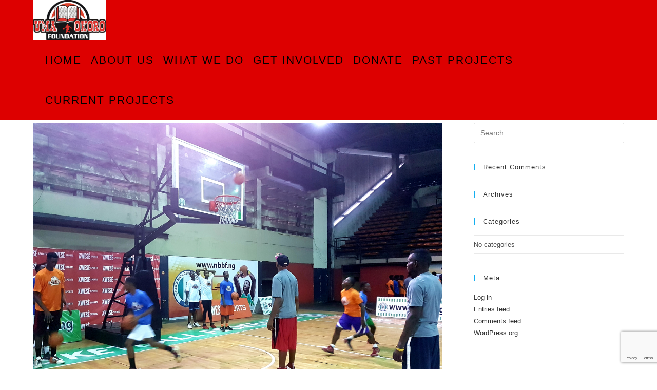

--- FILE ---
content_type: text/html; charset=utf-8
request_url: https://www.google.com/recaptcha/api2/anchor?ar=1&k=6Lcdj14aAAAAAEw75rH99YfL2R93tdGMHRnJdPdf&co=aHR0cHM6Ly91bWFva29yb2ZvdW5kYXRpb24ub3JnOjQ0Mw..&hl=en&v=PoyoqOPhxBO7pBk68S4YbpHZ&size=invisible&anchor-ms=20000&execute-ms=30000&cb=t01mn8yls4oh
body_size: 48636
content:
<!DOCTYPE HTML><html dir="ltr" lang="en"><head><meta http-equiv="Content-Type" content="text/html; charset=UTF-8">
<meta http-equiv="X-UA-Compatible" content="IE=edge">
<title>reCAPTCHA</title>
<style type="text/css">
/* cyrillic-ext */
@font-face {
  font-family: 'Roboto';
  font-style: normal;
  font-weight: 400;
  font-stretch: 100%;
  src: url(//fonts.gstatic.com/s/roboto/v48/KFO7CnqEu92Fr1ME7kSn66aGLdTylUAMa3GUBHMdazTgWw.woff2) format('woff2');
  unicode-range: U+0460-052F, U+1C80-1C8A, U+20B4, U+2DE0-2DFF, U+A640-A69F, U+FE2E-FE2F;
}
/* cyrillic */
@font-face {
  font-family: 'Roboto';
  font-style: normal;
  font-weight: 400;
  font-stretch: 100%;
  src: url(//fonts.gstatic.com/s/roboto/v48/KFO7CnqEu92Fr1ME7kSn66aGLdTylUAMa3iUBHMdazTgWw.woff2) format('woff2');
  unicode-range: U+0301, U+0400-045F, U+0490-0491, U+04B0-04B1, U+2116;
}
/* greek-ext */
@font-face {
  font-family: 'Roboto';
  font-style: normal;
  font-weight: 400;
  font-stretch: 100%;
  src: url(//fonts.gstatic.com/s/roboto/v48/KFO7CnqEu92Fr1ME7kSn66aGLdTylUAMa3CUBHMdazTgWw.woff2) format('woff2');
  unicode-range: U+1F00-1FFF;
}
/* greek */
@font-face {
  font-family: 'Roboto';
  font-style: normal;
  font-weight: 400;
  font-stretch: 100%;
  src: url(//fonts.gstatic.com/s/roboto/v48/KFO7CnqEu92Fr1ME7kSn66aGLdTylUAMa3-UBHMdazTgWw.woff2) format('woff2');
  unicode-range: U+0370-0377, U+037A-037F, U+0384-038A, U+038C, U+038E-03A1, U+03A3-03FF;
}
/* math */
@font-face {
  font-family: 'Roboto';
  font-style: normal;
  font-weight: 400;
  font-stretch: 100%;
  src: url(//fonts.gstatic.com/s/roboto/v48/KFO7CnqEu92Fr1ME7kSn66aGLdTylUAMawCUBHMdazTgWw.woff2) format('woff2');
  unicode-range: U+0302-0303, U+0305, U+0307-0308, U+0310, U+0312, U+0315, U+031A, U+0326-0327, U+032C, U+032F-0330, U+0332-0333, U+0338, U+033A, U+0346, U+034D, U+0391-03A1, U+03A3-03A9, U+03B1-03C9, U+03D1, U+03D5-03D6, U+03F0-03F1, U+03F4-03F5, U+2016-2017, U+2034-2038, U+203C, U+2040, U+2043, U+2047, U+2050, U+2057, U+205F, U+2070-2071, U+2074-208E, U+2090-209C, U+20D0-20DC, U+20E1, U+20E5-20EF, U+2100-2112, U+2114-2115, U+2117-2121, U+2123-214F, U+2190, U+2192, U+2194-21AE, U+21B0-21E5, U+21F1-21F2, U+21F4-2211, U+2213-2214, U+2216-22FF, U+2308-230B, U+2310, U+2319, U+231C-2321, U+2336-237A, U+237C, U+2395, U+239B-23B7, U+23D0, U+23DC-23E1, U+2474-2475, U+25AF, U+25B3, U+25B7, U+25BD, U+25C1, U+25CA, U+25CC, U+25FB, U+266D-266F, U+27C0-27FF, U+2900-2AFF, U+2B0E-2B11, U+2B30-2B4C, U+2BFE, U+3030, U+FF5B, U+FF5D, U+1D400-1D7FF, U+1EE00-1EEFF;
}
/* symbols */
@font-face {
  font-family: 'Roboto';
  font-style: normal;
  font-weight: 400;
  font-stretch: 100%;
  src: url(//fonts.gstatic.com/s/roboto/v48/KFO7CnqEu92Fr1ME7kSn66aGLdTylUAMaxKUBHMdazTgWw.woff2) format('woff2');
  unicode-range: U+0001-000C, U+000E-001F, U+007F-009F, U+20DD-20E0, U+20E2-20E4, U+2150-218F, U+2190, U+2192, U+2194-2199, U+21AF, U+21E6-21F0, U+21F3, U+2218-2219, U+2299, U+22C4-22C6, U+2300-243F, U+2440-244A, U+2460-24FF, U+25A0-27BF, U+2800-28FF, U+2921-2922, U+2981, U+29BF, U+29EB, U+2B00-2BFF, U+4DC0-4DFF, U+FFF9-FFFB, U+10140-1018E, U+10190-1019C, U+101A0, U+101D0-101FD, U+102E0-102FB, U+10E60-10E7E, U+1D2C0-1D2D3, U+1D2E0-1D37F, U+1F000-1F0FF, U+1F100-1F1AD, U+1F1E6-1F1FF, U+1F30D-1F30F, U+1F315, U+1F31C, U+1F31E, U+1F320-1F32C, U+1F336, U+1F378, U+1F37D, U+1F382, U+1F393-1F39F, U+1F3A7-1F3A8, U+1F3AC-1F3AF, U+1F3C2, U+1F3C4-1F3C6, U+1F3CA-1F3CE, U+1F3D4-1F3E0, U+1F3ED, U+1F3F1-1F3F3, U+1F3F5-1F3F7, U+1F408, U+1F415, U+1F41F, U+1F426, U+1F43F, U+1F441-1F442, U+1F444, U+1F446-1F449, U+1F44C-1F44E, U+1F453, U+1F46A, U+1F47D, U+1F4A3, U+1F4B0, U+1F4B3, U+1F4B9, U+1F4BB, U+1F4BF, U+1F4C8-1F4CB, U+1F4D6, U+1F4DA, U+1F4DF, U+1F4E3-1F4E6, U+1F4EA-1F4ED, U+1F4F7, U+1F4F9-1F4FB, U+1F4FD-1F4FE, U+1F503, U+1F507-1F50B, U+1F50D, U+1F512-1F513, U+1F53E-1F54A, U+1F54F-1F5FA, U+1F610, U+1F650-1F67F, U+1F687, U+1F68D, U+1F691, U+1F694, U+1F698, U+1F6AD, U+1F6B2, U+1F6B9-1F6BA, U+1F6BC, U+1F6C6-1F6CF, U+1F6D3-1F6D7, U+1F6E0-1F6EA, U+1F6F0-1F6F3, U+1F6F7-1F6FC, U+1F700-1F7FF, U+1F800-1F80B, U+1F810-1F847, U+1F850-1F859, U+1F860-1F887, U+1F890-1F8AD, U+1F8B0-1F8BB, U+1F8C0-1F8C1, U+1F900-1F90B, U+1F93B, U+1F946, U+1F984, U+1F996, U+1F9E9, U+1FA00-1FA6F, U+1FA70-1FA7C, U+1FA80-1FA89, U+1FA8F-1FAC6, U+1FACE-1FADC, U+1FADF-1FAE9, U+1FAF0-1FAF8, U+1FB00-1FBFF;
}
/* vietnamese */
@font-face {
  font-family: 'Roboto';
  font-style: normal;
  font-weight: 400;
  font-stretch: 100%;
  src: url(//fonts.gstatic.com/s/roboto/v48/KFO7CnqEu92Fr1ME7kSn66aGLdTylUAMa3OUBHMdazTgWw.woff2) format('woff2');
  unicode-range: U+0102-0103, U+0110-0111, U+0128-0129, U+0168-0169, U+01A0-01A1, U+01AF-01B0, U+0300-0301, U+0303-0304, U+0308-0309, U+0323, U+0329, U+1EA0-1EF9, U+20AB;
}
/* latin-ext */
@font-face {
  font-family: 'Roboto';
  font-style: normal;
  font-weight: 400;
  font-stretch: 100%;
  src: url(//fonts.gstatic.com/s/roboto/v48/KFO7CnqEu92Fr1ME7kSn66aGLdTylUAMa3KUBHMdazTgWw.woff2) format('woff2');
  unicode-range: U+0100-02BA, U+02BD-02C5, U+02C7-02CC, U+02CE-02D7, U+02DD-02FF, U+0304, U+0308, U+0329, U+1D00-1DBF, U+1E00-1E9F, U+1EF2-1EFF, U+2020, U+20A0-20AB, U+20AD-20C0, U+2113, U+2C60-2C7F, U+A720-A7FF;
}
/* latin */
@font-face {
  font-family: 'Roboto';
  font-style: normal;
  font-weight: 400;
  font-stretch: 100%;
  src: url(//fonts.gstatic.com/s/roboto/v48/KFO7CnqEu92Fr1ME7kSn66aGLdTylUAMa3yUBHMdazQ.woff2) format('woff2');
  unicode-range: U+0000-00FF, U+0131, U+0152-0153, U+02BB-02BC, U+02C6, U+02DA, U+02DC, U+0304, U+0308, U+0329, U+2000-206F, U+20AC, U+2122, U+2191, U+2193, U+2212, U+2215, U+FEFF, U+FFFD;
}
/* cyrillic-ext */
@font-face {
  font-family: 'Roboto';
  font-style: normal;
  font-weight: 500;
  font-stretch: 100%;
  src: url(//fonts.gstatic.com/s/roboto/v48/KFO7CnqEu92Fr1ME7kSn66aGLdTylUAMa3GUBHMdazTgWw.woff2) format('woff2');
  unicode-range: U+0460-052F, U+1C80-1C8A, U+20B4, U+2DE0-2DFF, U+A640-A69F, U+FE2E-FE2F;
}
/* cyrillic */
@font-face {
  font-family: 'Roboto';
  font-style: normal;
  font-weight: 500;
  font-stretch: 100%;
  src: url(//fonts.gstatic.com/s/roboto/v48/KFO7CnqEu92Fr1ME7kSn66aGLdTylUAMa3iUBHMdazTgWw.woff2) format('woff2');
  unicode-range: U+0301, U+0400-045F, U+0490-0491, U+04B0-04B1, U+2116;
}
/* greek-ext */
@font-face {
  font-family: 'Roboto';
  font-style: normal;
  font-weight: 500;
  font-stretch: 100%;
  src: url(//fonts.gstatic.com/s/roboto/v48/KFO7CnqEu92Fr1ME7kSn66aGLdTylUAMa3CUBHMdazTgWw.woff2) format('woff2');
  unicode-range: U+1F00-1FFF;
}
/* greek */
@font-face {
  font-family: 'Roboto';
  font-style: normal;
  font-weight: 500;
  font-stretch: 100%;
  src: url(//fonts.gstatic.com/s/roboto/v48/KFO7CnqEu92Fr1ME7kSn66aGLdTylUAMa3-UBHMdazTgWw.woff2) format('woff2');
  unicode-range: U+0370-0377, U+037A-037F, U+0384-038A, U+038C, U+038E-03A1, U+03A3-03FF;
}
/* math */
@font-face {
  font-family: 'Roboto';
  font-style: normal;
  font-weight: 500;
  font-stretch: 100%;
  src: url(//fonts.gstatic.com/s/roboto/v48/KFO7CnqEu92Fr1ME7kSn66aGLdTylUAMawCUBHMdazTgWw.woff2) format('woff2');
  unicode-range: U+0302-0303, U+0305, U+0307-0308, U+0310, U+0312, U+0315, U+031A, U+0326-0327, U+032C, U+032F-0330, U+0332-0333, U+0338, U+033A, U+0346, U+034D, U+0391-03A1, U+03A3-03A9, U+03B1-03C9, U+03D1, U+03D5-03D6, U+03F0-03F1, U+03F4-03F5, U+2016-2017, U+2034-2038, U+203C, U+2040, U+2043, U+2047, U+2050, U+2057, U+205F, U+2070-2071, U+2074-208E, U+2090-209C, U+20D0-20DC, U+20E1, U+20E5-20EF, U+2100-2112, U+2114-2115, U+2117-2121, U+2123-214F, U+2190, U+2192, U+2194-21AE, U+21B0-21E5, U+21F1-21F2, U+21F4-2211, U+2213-2214, U+2216-22FF, U+2308-230B, U+2310, U+2319, U+231C-2321, U+2336-237A, U+237C, U+2395, U+239B-23B7, U+23D0, U+23DC-23E1, U+2474-2475, U+25AF, U+25B3, U+25B7, U+25BD, U+25C1, U+25CA, U+25CC, U+25FB, U+266D-266F, U+27C0-27FF, U+2900-2AFF, U+2B0E-2B11, U+2B30-2B4C, U+2BFE, U+3030, U+FF5B, U+FF5D, U+1D400-1D7FF, U+1EE00-1EEFF;
}
/* symbols */
@font-face {
  font-family: 'Roboto';
  font-style: normal;
  font-weight: 500;
  font-stretch: 100%;
  src: url(//fonts.gstatic.com/s/roboto/v48/KFO7CnqEu92Fr1ME7kSn66aGLdTylUAMaxKUBHMdazTgWw.woff2) format('woff2');
  unicode-range: U+0001-000C, U+000E-001F, U+007F-009F, U+20DD-20E0, U+20E2-20E4, U+2150-218F, U+2190, U+2192, U+2194-2199, U+21AF, U+21E6-21F0, U+21F3, U+2218-2219, U+2299, U+22C4-22C6, U+2300-243F, U+2440-244A, U+2460-24FF, U+25A0-27BF, U+2800-28FF, U+2921-2922, U+2981, U+29BF, U+29EB, U+2B00-2BFF, U+4DC0-4DFF, U+FFF9-FFFB, U+10140-1018E, U+10190-1019C, U+101A0, U+101D0-101FD, U+102E0-102FB, U+10E60-10E7E, U+1D2C0-1D2D3, U+1D2E0-1D37F, U+1F000-1F0FF, U+1F100-1F1AD, U+1F1E6-1F1FF, U+1F30D-1F30F, U+1F315, U+1F31C, U+1F31E, U+1F320-1F32C, U+1F336, U+1F378, U+1F37D, U+1F382, U+1F393-1F39F, U+1F3A7-1F3A8, U+1F3AC-1F3AF, U+1F3C2, U+1F3C4-1F3C6, U+1F3CA-1F3CE, U+1F3D4-1F3E0, U+1F3ED, U+1F3F1-1F3F3, U+1F3F5-1F3F7, U+1F408, U+1F415, U+1F41F, U+1F426, U+1F43F, U+1F441-1F442, U+1F444, U+1F446-1F449, U+1F44C-1F44E, U+1F453, U+1F46A, U+1F47D, U+1F4A3, U+1F4B0, U+1F4B3, U+1F4B9, U+1F4BB, U+1F4BF, U+1F4C8-1F4CB, U+1F4D6, U+1F4DA, U+1F4DF, U+1F4E3-1F4E6, U+1F4EA-1F4ED, U+1F4F7, U+1F4F9-1F4FB, U+1F4FD-1F4FE, U+1F503, U+1F507-1F50B, U+1F50D, U+1F512-1F513, U+1F53E-1F54A, U+1F54F-1F5FA, U+1F610, U+1F650-1F67F, U+1F687, U+1F68D, U+1F691, U+1F694, U+1F698, U+1F6AD, U+1F6B2, U+1F6B9-1F6BA, U+1F6BC, U+1F6C6-1F6CF, U+1F6D3-1F6D7, U+1F6E0-1F6EA, U+1F6F0-1F6F3, U+1F6F7-1F6FC, U+1F700-1F7FF, U+1F800-1F80B, U+1F810-1F847, U+1F850-1F859, U+1F860-1F887, U+1F890-1F8AD, U+1F8B0-1F8BB, U+1F8C0-1F8C1, U+1F900-1F90B, U+1F93B, U+1F946, U+1F984, U+1F996, U+1F9E9, U+1FA00-1FA6F, U+1FA70-1FA7C, U+1FA80-1FA89, U+1FA8F-1FAC6, U+1FACE-1FADC, U+1FADF-1FAE9, U+1FAF0-1FAF8, U+1FB00-1FBFF;
}
/* vietnamese */
@font-face {
  font-family: 'Roboto';
  font-style: normal;
  font-weight: 500;
  font-stretch: 100%;
  src: url(//fonts.gstatic.com/s/roboto/v48/KFO7CnqEu92Fr1ME7kSn66aGLdTylUAMa3OUBHMdazTgWw.woff2) format('woff2');
  unicode-range: U+0102-0103, U+0110-0111, U+0128-0129, U+0168-0169, U+01A0-01A1, U+01AF-01B0, U+0300-0301, U+0303-0304, U+0308-0309, U+0323, U+0329, U+1EA0-1EF9, U+20AB;
}
/* latin-ext */
@font-face {
  font-family: 'Roboto';
  font-style: normal;
  font-weight: 500;
  font-stretch: 100%;
  src: url(//fonts.gstatic.com/s/roboto/v48/KFO7CnqEu92Fr1ME7kSn66aGLdTylUAMa3KUBHMdazTgWw.woff2) format('woff2');
  unicode-range: U+0100-02BA, U+02BD-02C5, U+02C7-02CC, U+02CE-02D7, U+02DD-02FF, U+0304, U+0308, U+0329, U+1D00-1DBF, U+1E00-1E9F, U+1EF2-1EFF, U+2020, U+20A0-20AB, U+20AD-20C0, U+2113, U+2C60-2C7F, U+A720-A7FF;
}
/* latin */
@font-face {
  font-family: 'Roboto';
  font-style: normal;
  font-weight: 500;
  font-stretch: 100%;
  src: url(//fonts.gstatic.com/s/roboto/v48/KFO7CnqEu92Fr1ME7kSn66aGLdTylUAMa3yUBHMdazQ.woff2) format('woff2');
  unicode-range: U+0000-00FF, U+0131, U+0152-0153, U+02BB-02BC, U+02C6, U+02DA, U+02DC, U+0304, U+0308, U+0329, U+2000-206F, U+20AC, U+2122, U+2191, U+2193, U+2212, U+2215, U+FEFF, U+FFFD;
}
/* cyrillic-ext */
@font-face {
  font-family: 'Roboto';
  font-style: normal;
  font-weight: 900;
  font-stretch: 100%;
  src: url(//fonts.gstatic.com/s/roboto/v48/KFO7CnqEu92Fr1ME7kSn66aGLdTylUAMa3GUBHMdazTgWw.woff2) format('woff2');
  unicode-range: U+0460-052F, U+1C80-1C8A, U+20B4, U+2DE0-2DFF, U+A640-A69F, U+FE2E-FE2F;
}
/* cyrillic */
@font-face {
  font-family: 'Roboto';
  font-style: normal;
  font-weight: 900;
  font-stretch: 100%;
  src: url(//fonts.gstatic.com/s/roboto/v48/KFO7CnqEu92Fr1ME7kSn66aGLdTylUAMa3iUBHMdazTgWw.woff2) format('woff2');
  unicode-range: U+0301, U+0400-045F, U+0490-0491, U+04B0-04B1, U+2116;
}
/* greek-ext */
@font-face {
  font-family: 'Roboto';
  font-style: normal;
  font-weight: 900;
  font-stretch: 100%;
  src: url(//fonts.gstatic.com/s/roboto/v48/KFO7CnqEu92Fr1ME7kSn66aGLdTylUAMa3CUBHMdazTgWw.woff2) format('woff2');
  unicode-range: U+1F00-1FFF;
}
/* greek */
@font-face {
  font-family: 'Roboto';
  font-style: normal;
  font-weight: 900;
  font-stretch: 100%;
  src: url(//fonts.gstatic.com/s/roboto/v48/KFO7CnqEu92Fr1ME7kSn66aGLdTylUAMa3-UBHMdazTgWw.woff2) format('woff2');
  unicode-range: U+0370-0377, U+037A-037F, U+0384-038A, U+038C, U+038E-03A1, U+03A3-03FF;
}
/* math */
@font-face {
  font-family: 'Roboto';
  font-style: normal;
  font-weight: 900;
  font-stretch: 100%;
  src: url(//fonts.gstatic.com/s/roboto/v48/KFO7CnqEu92Fr1ME7kSn66aGLdTylUAMawCUBHMdazTgWw.woff2) format('woff2');
  unicode-range: U+0302-0303, U+0305, U+0307-0308, U+0310, U+0312, U+0315, U+031A, U+0326-0327, U+032C, U+032F-0330, U+0332-0333, U+0338, U+033A, U+0346, U+034D, U+0391-03A1, U+03A3-03A9, U+03B1-03C9, U+03D1, U+03D5-03D6, U+03F0-03F1, U+03F4-03F5, U+2016-2017, U+2034-2038, U+203C, U+2040, U+2043, U+2047, U+2050, U+2057, U+205F, U+2070-2071, U+2074-208E, U+2090-209C, U+20D0-20DC, U+20E1, U+20E5-20EF, U+2100-2112, U+2114-2115, U+2117-2121, U+2123-214F, U+2190, U+2192, U+2194-21AE, U+21B0-21E5, U+21F1-21F2, U+21F4-2211, U+2213-2214, U+2216-22FF, U+2308-230B, U+2310, U+2319, U+231C-2321, U+2336-237A, U+237C, U+2395, U+239B-23B7, U+23D0, U+23DC-23E1, U+2474-2475, U+25AF, U+25B3, U+25B7, U+25BD, U+25C1, U+25CA, U+25CC, U+25FB, U+266D-266F, U+27C0-27FF, U+2900-2AFF, U+2B0E-2B11, U+2B30-2B4C, U+2BFE, U+3030, U+FF5B, U+FF5D, U+1D400-1D7FF, U+1EE00-1EEFF;
}
/* symbols */
@font-face {
  font-family: 'Roboto';
  font-style: normal;
  font-weight: 900;
  font-stretch: 100%;
  src: url(//fonts.gstatic.com/s/roboto/v48/KFO7CnqEu92Fr1ME7kSn66aGLdTylUAMaxKUBHMdazTgWw.woff2) format('woff2');
  unicode-range: U+0001-000C, U+000E-001F, U+007F-009F, U+20DD-20E0, U+20E2-20E4, U+2150-218F, U+2190, U+2192, U+2194-2199, U+21AF, U+21E6-21F0, U+21F3, U+2218-2219, U+2299, U+22C4-22C6, U+2300-243F, U+2440-244A, U+2460-24FF, U+25A0-27BF, U+2800-28FF, U+2921-2922, U+2981, U+29BF, U+29EB, U+2B00-2BFF, U+4DC0-4DFF, U+FFF9-FFFB, U+10140-1018E, U+10190-1019C, U+101A0, U+101D0-101FD, U+102E0-102FB, U+10E60-10E7E, U+1D2C0-1D2D3, U+1D2E0-1D37F, U+1F000-1F0FF, U+1F100-1F1AD, U+1F1E6-1F1FF, U+1F30D-1F30F, U+1F315, U+1F31C, U+1F31E, U+1F320-1F32C, U+1F336, U+1F378, U+1F37D, U+1F382, U+1F393-1F39F, U+1F3A7-1F3A8, U+1F3AC-1F3AF, U+1F3C2, U+1F3C4-1F3C6, U+1F3CA-1F3CE, U+1F3D4-1F3E0, U+1F3ED, U+1F3F1-1F3F3, U+1F3F5-1F3F7, U+1F408, U+1F415, U+1F41F, U+1F426, U+1F43F, U+1F441-1F442, U+1F444, U+1F446-1F449, U+1F44C-1F44E, U+1F453, U+1F46A, U+1F47D, U+1F4A3, U+1F4B0, U+1F4B3, U+1F4B9, U+1F4BB, U+1F4BF, U+1F4C8-1F4CB, U+1F4D6, U+1F4DA, U+1F4DF, U+1F4E3-1F4E6, U+1F4EA-1F4ED, U+1F4F7, U+1F4F9-1F4FB, U+1F4FD-1F4FE, U+1F503, U+1F507-1F50B, U+1F50D, U+1F512-1F513, U+1F53E-1F54A, U+1F54F-1F5FA, U+1F610, U+1F650-1F67F, U+1F687, U+1F68D, U+1F691, U+1F694, U+1F698, U+1F6AD, U+1F6B2, U+1F6B9-1F6BA, U+1F6BC, U+1F6C6-1F6CF, U+1F6D3-1F6D7, U+1F6E0-1F6EA, U+1F6F0-1F6F3, U+1F6F7-1F6FC, U+1F700-1F7FF, U+1F800-1F80B, U+1F810-1F847, U+1F850-1F859, U+1F860-1F887, U+1F890-1F8AD, U+1F8B0-1F8BB, U+1F8C0-1F8C1, U+1F900-1F90B, U+1F93B, U+1F946, U+1F984, U+1F996, U+1F9E9, U+1FA00-1FA6F, U+1FA70-1FA7C, U+1FA80-1FA89, U+1FA8F-1FAC6, U+1FACE-1FADC, U+1FADF-1FAE9, U+1FAF0-1FAF8, U+1FB00-1FBFF;
}
/* vietnamese */
@font-face {
  font-family: 'Roboto';
  font-style: normal;
  font-weight: 900;
  font-stretch: 100%;
  src: url(//fonts.gstatic.com/s/roboto/v48/KFO7CnqEu92Fr1ME7kSn66aGLdTylUAMa3OUBHMdazTgWw.woff2) format('woff2');
  unicode-range: U+0102-0103, U+0110-0111, U+0128-0129, U+0168-0169, U+01A0-01A1, U+01AF-01B0, U+0300-0301, U+0303-0304, U+0308-0309, U+0323, U+0329, U+1EA0-1EF9, U+20AB;
}
/* latin-ext */
@font-face {
  font-family: 'Roboto';
  font-style: normal;
  font-weight: 900;
  font-stretch: 100%;
  src: url(//fonts.gstatic.com/s/roboto/v48/KFO7CnqEu92Fr1ME7kSn66aGLdTylUAMa3KUBHMdazTgWw.woff2) format('woff2');
  unicode-range: U+0100-02BA, U+02BD-02C5, U+02C7-02CC, U+02CE-02D7, U+02DD-02FF, U+0304, U+0308, U+0329, U+1D00-1DBF, U+1E00-1E9F, U+1EF2-1EFF, U+2020, U+20A0-20AB, U+20AD-20C0, U+2113, U+2C60-2C7F, U+A720-A7FF;
}
/* latin */
@font-face {
  font-family: 'Roboto';
  font-style: normal;
  font-weight: 900;
  font-stretch: 100%;
  src: url(//fonts.gstatic.com/s/roboto/v48/KFO7CnqEu92Fr1ME7kSn66aGLdTylUAMa3yUBHMdazQ.woff2) format('woff2');
  unicode-range: U+0000-00FF, U+0131, U+0152-0153, U+02BB-02BC, U+02C6, U+02DA, U+02DC, U+0304, U+0308, U+0329, U+2000-206F, U+20AC, U+2122, U+2191, U+2193, U+2212, U+2215, U+FEFF, U+FFFD;
}

</style>
<link rel="stylesheet" type="text/css" href="https://www.gstatic.com/recaptcha/releases/PoyoqOPhxBO7pBk68S4YbpHZ/styles__ltr.css">
<script nonce="MImWpFIOT8Dwv2SNB5cCtw" type="text/javascript">window['__recaptcha_api'] = 'https://www.google.com/recaptcha/api2/';</script>
<script type="text/javascript" src="https://www.gstatic.com/recaptcha/releases/PoyoqOPhxBO7pBk68S4YbpHZ/recaptcha__en.js" nonce="MImWpFIOT8Dwv2SNB5cCtw">
      
    </script></head>
<body><div id="rc-anchor-alert" class="rc-anchor-alert"></div>
<input type="hidden" id="recaptcha-token" value="[base64]">
<script type="text/javascript" nonce="MImWpFIOT8Dwv2SNB5cCtw">
      recaptcha.anchor.Main.init("[\x22ainput\x22,[\x22bgdata\x22,\x22\x22,\[base64]/[base64]/[base64]/[base64]/cjw8ejpyPj4+eil9Y2F0Y2gobCl7dGhyb3cgbDt9fSxIPWZ1bmN0aW9uKHcsdCx6KXtpZih3PT0xOTR8fHc9PTIwOCl0LnZbd10/dC52W3ddLmNvbmNhdCh6KTp0LnZbd109b2Yoeix0KTtlbHNle2lmKHQuYkImJnchPTMxNylyZXR1cm47dz09NjZ8fHc9PTEyMnx8dz09NDcwfHx3PT00NHx8dz09NDE2fHx3PT0zOTd8fHc9PTQyMXx8dz09Njh8fHc9PTcwfHx3PT0xODQ/[base64]/[base64]/[base64]/bmV3IGRbVl0oSlswXSk6cD09Mj9uZXcgZFtWXShKWzBdLEpbMV0pOnA9PTM/bmV3IGRbVl0oSlswXSxKWzFdLEpbMl0pOnA9PTQ/[base64]/[base64]/[base64]/[base64]\x22,\[base64]\x22,\[base64]/CvVJbNhPDucORwpfDuirCvsOvwoxCw6XCtGYew5TDigkhcMKBR2LDuWHDqz3DmgvCr8K6w7kQU8K1acOBA8K1M8O4wpXCksKbw7ZEw4h1w41mTm3DjHzDhsKHbMO2w5kEw7bDt07Dg8O5AnE5H8OwK8K8G2zCsMOPFzofOsObwrROHG7DqElHwrkKa8K+Hl43w4/[base64]/Y8K9BMOrwo3DjXDCjDDClMObRMO1QDzCucKqwr3Cq0kSwoJtw6sBJsKiwrEgWh/CqVYscBdSQMKjwoHCtSlQUkQfwpDCu8KQXcOtwpDDvXHDtWzCtMOEwrEAWTtUw604GsKqG8OCw57Dm3IqccKDwrdXYcOrwoXDvh/Dm3PCm1Q4c8Ouw4MHwqlHwrJ0cEfCusORRmchMcKfTG4lwpoTGk3CpcKywr8nU8OTwpAGwr/[base64]/EnzDqnNvw69HdkfCiSvDt8OmVGdiS8KHD8KUwo/Dqn5vw6zCkgfDvBzDiMOSwqkyf3/[base64]/VQ/[base64]/[base64]/[base64]/O0zCjRvCjirCtRt1DDfCnsKlADdTwovCgW7DhMOfKcKgOlFZRcOjVMKSw7jCnn/Cp8KPPsOJw5HCn8KMw51cLHDCvsKJw5R1w7/[base64]/CisO/wp5twqtXw5XChsKjw4s9YMKIw7keJW7Dh8Kxw6kowosOcMOPwpp6I8K9wobCu07DgjzCq8O6w5BGQ1B3w5ZCWMOnYVEZwrcoPMKVwovCmlptGMK6ZcKZJcKWDMOwGBbDvGLDiMKjZMKrLEFIw5AgAivCssO3wrh0cMOFOsKLw73CowvCuSDCqVleLcOHI8ORwo/[base64]/wofCgcKwwpXCnWkhRXQ/S1rDnsKLIDLDniA5IsO8dMKZwqkcwoTCicOxW3g/[base64]/CjhptTzIOJzpWBBlLwqNiw6BRw74LLMKTDMK/VUbCsQ5RKjXCsMOxw5fDnMORwrVYW8O0Bx3Ch3jDh0ZiwotKeMOMf3Bfw5guw4XDl8KiwqlUM2kSw4Y6aW/[base64]/wrYww5LCtMOHw6M8XTrCucOOw4fCiCXDuMOjP8O9w7LDgcOew67DnsK1w57CmS48H0thGsO9QnXDry7ClAY5fgNid8Oiw4jCjcKgX8KwwqspN8KXC8KQwogmwosRTsKkw6skwo7Cqnc8f1oKwpzCjnLDt8KyKHXCpsKMwqQ7wozCpSPDjQYxw6AiKMK3wrwFwr05Bm/[base64]/CpVU2woJ1wpfCiB3DkMKsZnxVw6QMwr5qHWzCpsOhTxfDlikbw4N5wqtEEsOETCJOw7nDq8KDacK8w6l/wolhNTVeeizDqwYsPsKxOD7DmMKQP8KEfXQ9FcOuNsOfw7/[base64]/CncOPZj0jXsKobgIow79jY2XDmX4cEnjCo8OqwoIEUUTCjVTCmGrDhiY+wq13w5vDmcKOwqnDpcKrw6HDkW/Cj8K+L2XCi8OdcsKxwqofNcKJNcKvw7UgwrE+cDjCly/DtGd6XcKBFzvCpE3DqCo3eQwtw7s9wpFUw4Msw7zDo3DDicKSw6ItTcKNO0rCpQ4HwoTDosOxdl54RcOXMsOAZE7DusKYFyxcw4w6J8KJSsKrIApqNsOhw43DvHJZwo4KwoXCp1LCuTfCqzALa3bCrsOLwr/Cp8K1a0rCnsOPYycbMX4tw7bCscKIZsOyBjLCtcO0RFNGWXkIw6YXUcKjwp/CmcOtwoppWcOnCGAJwqTCuCRaV8KmwqzCmXd8Tik9w4TDhsOeI8Oww7TCuVRhMMKwf3nDj3jCu2AEw4UOEcOAQsKow6jCsCHDoFgXD8OswqlmccO0w5fDusKWw71LAEs2wqPCicOlSwhUaDHCjDEHccOodsKdK3NNw6XDoy/DksKKX8K2UsKVAcO3c8OPIcO1wpMKwrBlA0PDlSsUa0XClxvCvQcPw5cYNwJVSDU8PVXCmMK/asKMPMK+w5LDogTDvxzDtMOIwqXCmXZWw6DCjMO4wo4iI8KcLMODwrXCuD7CjCLDmDxMQsO2ZknDjE1CFcOuwqo5w6x6OsK8aDNjw5LCpyo2ejgZwoDDk8OCCmzCkMORwoLCiMOZwpIlWEBvwq/Dv8KZwoBHesKUw4XDqMKaL8K6w7PCo8K+wozCslQTDcK8wpwCw5lRI8KGwqbCmMKQFBrCkcOLSAHCgMOwBBLCj8OjwqDCinPCpx3ClMKNw55Cw6HDjcOnMGDDny/[base64]/DmE1YdULDrkfDgsOrw5NQwqBJAcKJwpLDgn7DvMOSwqEHw5nDlMOuw7HCnjzDlcKbw5QycMOBVAPCrcOPw4dbSkE3w4UZY8OvwoXCrHzDkcKPw7/CgAjDp8OycVDCskzCmDDDqA9gE8OKb8K5e8OXd8KnwoAxbMKATldAwqVTJ8Kjw7fDihldImF/KAgXw6LDhcKew4IaXcOvHDEacCd8YMKRCVVQAmVDMyZ6wqYXScOXw4cvwpfCtcO8woRSRDkPFsKhw51xwqzDmsK1W8OkUMKmw5nCtMK2fGU4wrTDpMKKJcKSQcKcwp/CoMO6w4V0Vl0EVcOocxlSMkIxw4vCo8KqemlYVFtrDcK/wp5kw7F/wpwSwrUjw7HClUM3F8Opw48HHsORwobDh1xqwp/CkCrCgMKCcBjCscOpSxYBw69owo9Bw4pfUcK0UsO9AVPCksO2IsKtXjA7YcOlwrMSw5laKcO6Snozwp3Cnm0tD8OpL1TDt2HDocKcw6/CmHFcRMK1NMK8AC/DrcORPwTDpMOCTUTCtMKdA0nDtsKdYS/DtA3DlSrCjwrDn13CsToJwpDDqsOmV8KdwqI/w45Jw4TCuMKTOWBSCxNlw4DDkcKmw5RfwpDCn07CjywWDFjCp8KgXhzDnMKuCFrDlsKtQVXCgw3DtMOTVxXClgXDocOjwqp0VcO8FwxCw7FLw4jChcKhw441DR46wqLCvcOEM8KWwpLDrcOZwr9iwr01KjxtfATDpsKKRHvChcO/wpTCnkLCgw/Cv8KwCcKDw4scwonCtW5TFQENw6jCvQLCm8Khw5PCqTc/w6g6wqJPKMOmw5XDusOEB8OgwpVuw7Uhw60DShRfHAHDjVvDm1DDh8K/PMKDBiQgwq9sEMOPXAkfw4LDh8KDYnTCkcOUKiduFcKXCsOwaUnCt0dLw453PC/DkVsKP1LCjMKOScOVw5zDlHoEw7s4woI3wpXDrGAdwqrDssK4w6ZVwqbCsMKWw5MSC8Oywo7Co2I7fsKEGsOdLTsgw4daax/DmsKFY8KUw6UwUcKVH1/DtkDDr8KWw57Cm8KiwptZPsKgc8K5worCsMK+w6N/w6XDij3Ch8KMwoEkaA9tIE0RwpXChMOfSMKeVMKpMDXCgj/CrsKHw6cKwo0rMMOzWTNaw7jCrMKBGnJIWRDCksKxCnnCg35QR8OiEMKhJgEHwpTDrcKcwrHCvwcRf8ODw4HCn8KUw4A/w5BCw41awpPDq8O2esOMOsOHw783wpwcMMKwNUoTw4zCqRM/w6TDrxwDwrDCjnLCklAOw5LClsOmwp91KDXDnMOmwoYAK8O3XcKow4ItNcOCGmQIWlXDn8K3c8OfIMO3GwF3WcOvFsK0eFFCIg/Ct8K3w4o6HcOMfmxLMHRuwr/CtMOpSTjDlTnDpT7Drz/Cl8KHwrIZKMO8wrTCkwzCvcOhEzvDvRU4eg5rZsK/asKafBvDuQ9+w5QBBQbDjsKdw7nCh8OqCjskw7TCrEYXEgHCnsKWwojDtcOaw57DjsKnw4XDv8OCw4ZWT0zDqsK1OUJ/KcKmw6Vdw5PDs8OSwqHDvkTDqMKKworCkcK5wps7YsKmCX/DlsKpecKfcsOWw6vCogdLwpV2wpcBfsKhJAjDpMK+w6TCol3DpcOAwqzCkMO8bT0qw5PDp8OKw6vDikdfwrtbUcKww7ArJcOrwoh9wpJBXGJ0eUPDthh3ZlZiw41nwpfDmsK/wpLDhCljwolDwpAbPl0AwovDkcORecOWQ8K+W8KFWEgCwqpWw57Ch1nDuXfCt2NjF8OGwpsqEsOpwo8pw73Dm2PDjlsrwrbDlcKbw5bChsO0DsOUwo3DicOgwr1xYMOodTtsw6vCvcKTwqrCuFsUAzULRMKqK0bCqsKDXg/DuMK6w6PDnsKFw4DCo8O3YsOcw5nDjsOsVsKffsORw5AWInDDu3oVasK5wr/DrcKwXMOPbcO6w7tgCU3CuyXDmz1dOAp/bQYpPl04wpY5w78WwoPCu8K4CcK5w7HDsUJGAX05c8Kmaj7DjcKMw7PCvsKWVmLDjsOQAXrDlsKgIHrDsRY3wofCp1EPwrrDuxhqCDbDh8OyTmQneHJ6w47DqR1VLBZhwoZDHMKAwrNQZMOwwqAAw419fcKfwo/[base64]/DgWrCh8KLwqTChwopwqZHFsKHN8KPPsKjNMO4dQ7DmMKKwqg9JxDDsTdpw7LClzJiw7dCbkhAw6sew5hGw6rClsKBYsKqXj8Fw6kdNMKuwoLClMOHUHzCkklIw7wxw6/DhMOPT0zDtcK/VVzCssO1wrrCgMOowqPDrsK5UcOZI0bDkcKJUMKAwo8kZD7Dm8OywpkOXsKzwqHDuRsJSMOCIsK4wpjCvMOFTCnCtcKYQcKBw6PDnlfCu0bDmsKNCAhHw7jCq8O7InkOw4R6w7I/LsO9w7RRKcKOwoXCsWvCqAoxNcKHw7rCsQNHw7nCuj1TwpBQw5A6wrV/AlLCjALClx3ChsOPR8O/TMKPw6/CuMOywo9rwrnDh8KAO8Ovw4Jnw7VaZR81DEcJwpPCh8OfGxfDpMKub8KCMcKGC03CscOKwrbDiXZvRifDl8OJV8O4wqJ7RDTDqRlSwpPDvWvCtUHDs8KJasOwTAHDqC3CuU7DkMO/[base64]/O8KLa13CmS43w6TCscKJL8O3w7TCsVjDp03DvzTDiRjCjMKhw6TDkcKWwp8rwrDDlRLDucKwcF1Bw7EHw5LDusOMwoPDmsKBwpNpw4TDu8KtMBHDoE/Cmg5gFcOsAcOpF3ElAwDDnwIcw4Mpw7HDrFA1w5ICw516WQvDrMOzw5jDu8OCRsK/IcOcSALCs2rCoBTCkMKLFyfChsKUPGwfwqHCnjfCt8K7wqvCnznCjHt+wol8fMKZTHEjw5kcAznDn8KRw71owo8pXj/Cqmhcwq53w4XDgFXCo8Kgw6Z4di3Dj2fDusK7EsKFwqd9w7s5ZMO2w5XCgg3DvEPDo8KLOcOMeinChR1sfcO0ZgxDw7XCtMO8CwbDr8KMwoAdUnbDtcKrw63DhcO9wptzEknCojDCoMK0eB1IG8O7M8K1w4zCtcKyIV0/wqkCw43DgsOvdsK3GMKFw7c/cCPDnWAZQ8OPw4lIw4HDqsOyUcKCwrzCtjl8UX3Cn8KQw7nCrg3DusOxY8O1JsO2Q2fCrMKyw53DosKRw4DCs8K+Ni3CsjpAw4Y7N8K4OMO7eVvCgS4udBwIw6zCskgOTiNifcKeJsKMwrkcwrFifcK0ZDDDkWTDi8KQUGvDsk16P8KnwrzCtDLDlcK4w6J/cATCi8OmwpjDsE8Iw7fDtELDvcOQw5LCtwPDmH/DtMK/w7tvKsO3GMKyw4Bhfl7ChWkeasOxwocuwqbDlifDhmXDocO3wr/CkU/CpcKLw4jDrMOLY1lNT8KtwqLCqsOmaEzDhHvCn8K3WVzCl8K7S8OowpfDr3/Du8OYw4XCkSlSw68vw7rChMOmwpzCp0VMZnDDuAXDuMOsDsOVPE9tPhJwWMKqwo1zwpXCunkpw6dswpp1HmFXw58CNCvCnE7Dmz8nwpl7w6HCqsKHXcK4ASYRwqPCrsOaExJZw7gNw7R/XDvDv8O7w6YXQMOxw5nDjiJuMMOEwrfCpEBQwqMxVsOqdk7CpmLCtsO3w55lw5HCosO6wqXCvcKMdXPDgMKIw6gWK8KYw4rDo3slwrMMNyYOwrlyw5LDvsOeRCFlw4hDw5DDocK+HcKcw7x4w5VmLcKJwqU8wrnDjhhSCjNHwrgzw77DlsK4wp3Cs0JQwoluw5/ComnCsMOdwoA0F8OJHx7CqGpNUEHDoMKHPMKTwpJpdlbCozg4bsOZw5jCnsKNw5XCusK5wqLDs8OrNE7CrMKuTsKywrPDlyFPEMOGw7nCnMKjw7vCmUvClMOgIxRXe8OCBMO5cmR/I8OpKBjDkMKAJk5Aw5UjJWNAwq3Cv8OUw7jDkMOKbhthwoZWwrAhw6fCgDQ3wqddw6TCpMO1GcKZw7zCrwXCn8KvYEARQMK2w7nCv1YgeBnCg3fDkw9swpvCh8KZXkvCoR4SFsKpwqjDqlDCgMOawrtgw7xNLGxzLX57wonDncKvwqocBljDhkLDiMO2w7/CjDTDiMKpCxjDo8KPJMKdZ8K/wo/CnSrCmsOKw7HCiyPCn8Oyw5zDtsODw5ZCw7Q0VMObYQPCusK2wrbCpVnCuMO0w4XDvSgfPsOCw73DnRDCoUjCisKvLhPDqQHClsOyTm7CqwQzXcKrwrfDuRI9VDXCq8Kiw5Y9fHMWwq/[base64]/[base64]/Do8OsK8ObbQ/[base64]/Dh8Kzf8KHw6jDrsKiwqrDjMOZwpPDqMKXwqXCo1LDsHLCtsKOwqt3YcOswrYAK2TDuRsFNDnDq8OBX8KcFMKRw6XDlxhsQ8KcLkDDrMK0BMOawqxQwoJ6wq0jMMKcw5hodsOJDipIwr1Vw43DvTHDpUI+NXHCgmTDrjVgw6gVwqHCrHYIw5PCn8KowqV/V2TDp2fDg8O3MD3DvsOxwqg1H8KfwpvDjBALw7Q0wpfCg8OKw682w4lLEXPCvx4bw6BhwpzDr8OdPEPCiDMbPGXCgMOswoUcw7bCnBzDuMOmw7LChsOZAmArwrBuw5QMJsOIcMKew4/CrsOjwpTCrcO4w5wWLH/CtHpoJW9dwrlbJsKaw71ewq9TwqXDg8KkcMKbWDzCgmHClWnCisOMShk4w6vCrMOJdUbDm1kewrzCi8Kkw7jCtGETwrYiXmDCucOEwrxWwqFuwqp/wqvCjxfDjMOJdAjDnncSPBjDicOow7/CpcK2OF1ZwofDtcKswqFIw7cxw7YJJBXDtmfDiMKuwoPClcKtwq1xwqvCrXvCtFRew4bCm8KXURtNw5gEw7DCsDorK8Ore8OcesKTY8OVwr3Dj17Dp8Obw73DrwoRN8KvPMOsG3bDpARxY8OMYMK9wqDDq04tcBTDoMOiwoTDvMKowqcwKRnDhAjCskA/PEpLwrxXXMORw6/DsMKRwq7Ct8Ogw6LDrcKcG8KSw6IUF8K/DBQaRWnCusOOw7wMwpUIwrMNYsOswqrDvyVFw6QOYnYTwpRDwqYKIsOacsOmw63ClMODw691w7vCmsO+wprDv8OcCB3DohvDnjIsaSpeBkDCp8OlJ8KGcMKqDMO/O8O3OcKvI8O/w4HCgTIJVsOFSTkFw7jCuhbCjMO0w67CmTHDvUgCw4I6wq/CvGwswqXCl8O9wpzDlmfDlVTDtifCmUxHw77CnUgxPsKtQhPDhcOqH8Kdwq/Cii5JbcKvJ2bCj3TCoB0Ww4hzw77CiR3DgmjDnX/CrHUia8OEKcKhIcOOV1LDg8O2w7Ntw5bDksOQwrvDosKtw4jCoMOpw6vDtcOxwp9OaVgqYEvCjMKoIntawosew5oMwpLDhTPCi8OjPSHCig3CjXPCn1R/TgnDoAhdUBQAw58Hw5ImLwvDg8Opw6rDksOyCzdQw4BEJsKEw4IMwpdyeMKMw6HDlT0Uw4Ftwq7DhA5Pw7powrnDtxPCimbCkcOSw7/ClsKoNsOtw7bDpXIqw6g5woJ/wotWZMOaw7ljC1J5GgTDgX/CisObw6XCn0bDgMKRRxvDtMKgw5jCj8OIw5rDo8Kowq8/w54LwrZMaghTw4AWwqsPwqTDixLCrnNKJihywr/DmTJrw7HDmcO/[base64]/DnwYgAcOXa8OswrJFw4FUw7dtw5ZiN8OPJm3ChG9Xw4IUL3B/[base64]/wqfDmg3DqsKPej1wYsOvw41ywrvCkm91WcOWwrEUOBbCiiQkYh0VQm3DrsKyw73CkV3CrcKzw7g1w7wqwqEuEsOxwrAbw4AXw77DtX5cPsKow58ew7EAwq/[base64]/wqrCrMK1E8OyAMO1wo15Z8KOV8K9wqxGwqTChsOLw67DoWbCr8KCYAs6f8K0wpLDu8OQNsOUwqnCoB8kwr8Jw61Iw5rDgk3DnMOUQcKtXMK0e8OHFcOOS8O4w7/Cj0XDu8KJwp/Ch2vCt1TCqWnDhQPDk8Ohw5QvCMOHbcKuGsKswpFhwqVDw4YvwoItwoVdwqZrW2ZoL8OHw74Zw6XDsAcoIT8wwrHCp0x+wrU6w4Ejwo3ClcOOw5HCtC5gw7oSJcKxDMO3TsKsPMK9SUPDkzVtdiZ0wonCp8OPW8OlNhXDq8K3XcK8w4JUwoTCoVXCj8O/woPCmgLCv8KIwprDqljCkkbDlcOLw7jDq8OEPcKICMKFwqVoNsOIw54vw4zDt8OhT8OLwpvCkWB1wpPCtTJXw4dpwqPCvhc0wr7DjMObw6sED8K3c8OPdRbCpShzeG4NOMOxc8KZw7omfH/DpRfDjn3DucK+w6fDshgYw5vDh2fCpiTDs8KZP8Onf8KQwonDp8Orb8KMwpnClsKpE8OFw7R3wpZsCMKhGMOSfMO2wp13QlXCtsKqw7LCrEJIUHnCjcOqWcO/woZhZ8KHw5bDtcKLwpnCmcKHw6HCnw/CocKua8K8JMKFfMO5wqI6OsKSwqEIw5JKw6EZcUfDgcKPacOEDSnDoMKMw7vCv0ERw784JihfwqrDvT/CisKUw7lYwo5zNljCvcOvXcODCS8ID8KPw53CnE7Cg1rCn8K/KsKEw6tfwpHCkDorwqQywqbDucKmMj0RwoBUSsO9UsK2dWgfw6TDrMK2PCcpwpPDvBNsw7EfDsKywqBhwrBww5JIA8Okw7JIw7kDJSZeRsOkwpYZwqjCm1gdSFfCliF6wqnCvMObw4Inw57CigJKDMOnUMKeCHE0wo5ywo/DqcKqeMOKw44Nw7Y+VcKFw5ovRRxLFMKkDcOJw6bDhcKydcKFYGzDgn8hODkSckNbwpbCscOQP8KNMcO0w7fDpRzCgmnDlCJ/wr5Jw4rDjmAPFQ5sFMOQDQckw7rDl1zDtcKDw6dJwqvCqcKyw6PCrsOLw58OwoXCoFBpw4vCrcO+w7TCmMOew7TDqHwnwr5+w4bDoMKVwo7Ck2/CtcObwrFmEj9ZOl3DqG1jbw/CpgXDiVFnasKcwqzDj13CjlsaIcK6w4drIMKgHiLCkMOfwrlvDcOVPkrCjcOkwqDDpMOwwpHCjkjCpHQcbC11w6fDk8OOBcKIZ2htdcOUw5t/w4XCqMOawpTDrcKewqvDo8K7LHXCp3YPwrFKw7DDv8Kscx7CvQ11wq0Ow4zDm8Ouw6zCr2U/wpfCvx0JwrBQKgfDrMOyw4nDksO2SioUZXZGwoDCusOKAEXDlR9bw4jCn05Nw7LDhMO/dxXCniPCmiDCiH/Cp8O3Y8KswrldHMKHYcKowoIWb8O/[base64]/[base64]/CtC1xB8KAwq7Dl1TDjMKOw4w8w7dQOgrDuMK6w5DDpCDCmcKAXcOcEQd9wpnCoDwAQBgFw4l0w5fClMOIwqnDgsO8wr/DgDfChsOvw5Yqw59Kw6NMEsKmw4XDs0HCpy3CgR1fJcKRL8K2Dm0xw541ccOFwoYLwqFCeMK0w6gww4JSeMOOw6wmAMOfN8OWw4ARwpQUN8OHwpRGSQtsXXdZw4YTDjjDgVx5wonDoF/DksK+cjXCisKJwqjDsMORwodRwqooIRoeOy9rD8Otw6N/a1oNwp1YAcKxwp7DnsOAajXDi8OJw7FhdCXDrwcNwrUmwqt+I8OEwr/CmjZJQcOhwpYbwobDvwXCjcOiN8KzMcOWI2nCoi7CssOUw7rCjjYDbcOww6zCqMOnNFfDqcO8wp0pwp/DnMOcPsOnw4rCtcKvwpXCjMOMw7bCtcOkS8O8w6nDoEhIMlfCnsKbw6nDtcOxKTc9OcO+Z2p7wpMWw7vDrsO2wqXCiW/ChVNQw4FLB8OJLcOUZMOYwqg6w5LColIWw7kfw7jChMK9w7QQw49FwrXCq8KYRDAswq9tK8KtHsOwe8OTGCvDnVEcV8O+wqHCo8OgwrB/wrUHwr5Xwq5hwrw4WljDkwtxZw/CucKNw6cGOsOrwpgow6rCrCnCuClIw5TCtcK/[base64]/b8O/[base64]/CjTzCucKZREEiCMK7wqDDuyt3wr1gUMKvHcOPXQnCnGAXcxDCvDg6w6AiV8KIHcKDw5bDv0LCoRvDscO4fMObwpjDpmfCpFTDs0XCqxUZL8KMwovDnxgvwpEcw5HCuVwDXkg4Rxo7wojCoB3DjcOECQjCocOTGx9swo1+wqtawqEjw6/DigJKw7rDmADDnMOpfxXCv38iwrfCkQUXOFnDviAgaMOoNljChUwkw5XDrMKzwqEeagTCvF0QJcKrFMO3wpHDqQrCowDDlsOnVMKKw6/[base64]/Dm1hyw79NMcKvwrPDncOAw4wSW8O1w7XDnUbCnFAvXnY/w49iAEHDscKgwrtsPjFaXAEAw5Fkwq0fK8KyMGxTwrQjwrh1cRfCv8O3wrFOwofDiHsvHcO+I308T8Omwo/[base64]/DyrDicK6w6xhJcK1RS9JwrQ/TcOSw47CjiExwoHCoEHDvMO5w64/OhjDqsKYwocQajnCjcOKLsKOZMO/w4AGw4cuNUPDg8K5fcOdHsK3GljDgWtvw4bCs8OSMVDCi2XDkQwBw7TDhxxACMK9OcONwr7DjUAkw47ClEXDozfDunjCs1TDohPDq8KVw4o7HcKdIX/Dqm3DosO6V8OAD2fDrRXCiEPDnRbDmMOJeitHwpx7w5fCvsKFw6LCuj7Cl8K/w7PCnMO2RCjCuDXDgMOjOMKiKMOncMKTU8Kzw4TDtsOZw5ZlfH7CsibDvsKZTMKXw7rCrcORGEEVXsO6w4R7cgIMw5hrAk/DmMOmP8OOwroVdMKDw60qw5nDt8KXw6vDlsOfwpjCkcKXDmzChSI/woTDpzfCkHHCrMKSBsOUw55eLMKKw5FpasO/[base64]/CnMKcZMKRYlzDvMOXOnXCu8Ojw6rCpcKtwrx+w7HCv8KqF8KlRsK+MkrDg8OUKcKrwrITI192w7DDhcO4IWIiP8O7w5BPwrjCm8OEd8O4wrA+wocjZnoWw59Lwq4/[base64]/[base64]/CkTtJAcKbw5l/fcKew4vCkMO/wrLDnF9+w70EwrAFw7V0FyPDiTA4GcKAwqrCmSXDqxNMDmnCn8KkEsKfwp7CnkbCkGcXwp4YwqHCiWvDvQPCgsOTNcO9wpcDBUTCj8OfFcKsRMKzcsOFecO1CMOlw4PCrGB2w48MYUo6wq1Kwp8SLGYlA8KUNsOpw5zDqsKTLUzCtAtIeyXDpRfCrE/CkcKOfcKbdRjDhBxtScKZwprCnMKdwqEFbgc+wp0YQHnCnEZvw4wEwqxQwrXCuk3DhsOTwqPDjnDDpVFYwrTClcKKf8KzS23DncOewrsLwqfCrzMWccK9RcOuwpYcw6wtwqowG8KNVTgMwrjCucKHw7HDlGnDlMK4w7wGw44mI00EwrATLWpGdcK6wp7DhQ/CpcO2BcKrwp15wqzDmQ9HwrbDk8K4wrlZbcO4Y8KqwrBLw7bDicKIIcK5BDAsw7Z2wpvCucOjEsOwwrnCocO9wpDDnlRbHcKmw7BBZCxIw7vDrRDDuDvCtsOkfW7CgQnCi8KKCzFSXx4kccKYw7BRwoVgJC/[base64]/DmMOXFFzCtRDDp0PCgsOOwqEAaA/DksOYw7Nfw63DsEA5JsKCw68LNEfDrHhgwp3ClsOtAMKhUcKww4cZTsOOw7/DiMO5w71xZ8KRw5bCgxlJWcKbwpzCqVPCvsKwSyBFZcOvPcKbw7R1GcKRwrkuXVo7w7Q1wpx/w4DCiR/[base64]/Dv0plw50hwqbCiFLCnBfDil3Cs8KbBsOqwpJ5cMOiGgfDkcO0w77Dny0iPcOIwoHDhXLCqXNACsKkbG/[base64]/a8OdwobCokM1w4lJWcOiwrwEwoAqeS9pwrARCzshFnfCpMOaw4crw7/DjVlpAsKcOsKcwr0UXQfCj2Vfw5gFOcO4wpVZMWnDs8Oyw4ELTHYJwpXCnXM5FWUxwr9lW8KCW8OPPFlbQcOAPCLDgi3DuzkwFD5wfcO3w5bCg2J5w6AdJEccwqB5PxvCrBDCucKUalFqc8OAGMOhw5k8wqzCmcK0UUZcw6jCqXhhwoU4BsOVQBI/cC0lQ8KOw7zDm8O/wozCk8Olw49AwqVZWRDDisK2Q3DCuxtswq5jQsKjwrfCoMKFw4TCkMO1w48wwo43w7bDn8OFIsKjwpvDs0FkUDLCj8OBw4lrw7Y7wppDwq/[base64]/[base64]/V0gcWcO2w4TDksOCw4DCo8OPDmzCl1nDmcO6d8KCw5p3wo7CnMObwphEw4V7Qhk5w5/Cg8OWPMOow4J3wo3DlmHCpBvCpcK7w6jDoMOeWMK5wr0xwq3CmMO/[base64]/DlcO4wpDCmCclbsKKdcKbZS95TznDnD7Cj8KjwpfDlAxyw57Dr8KMHsKpG8Ojd8K/wofCrE7DjcKZw6pPw5pzwrzDrTzCngFrJsO+w6DDosKqwq01OcOCwoDCvMK3EhHDtEbDviLDoQwtMmnCmMO2wqFuf0LDv3YoFl4Iw5Bjw73CsUttQ8K7wr9jYsK5OyByw7t/SMOMw75dw6xKCDlGdsOdw6RJdk7CqcKnJMK8wro6BcK7w5grfHDCkEbCsyjDoTnDoGpAwrIWQcOQwpEhw6IvZ2fCl8OXFcK8w7/[base64]/DuB3Cvi/CshoVw5vDiA3DggfDs0vCm8KMw4vDp3obasKBwr/DiwtuwoLDnhrCuAHCqcKsQsKrOmrCksOhw4DDgkLDuyQDwp5NwrjDjsK5KsKqRcOLW8OfwrR4w5Ndwps1wo4ew4DDn3vDkMK+wqbDgsO+w5jDn8Kqw5JVFArDpXhTw4kOMcOBwp9jWcOIfT1VwooKwpx3wr/[base64]/Dj8OGQwTCgyphwpl5w4XCicKgE0l+wqAlw6rCgFDDslXDoBbCuMOlQhjCm2wzZ3wpw7Ziw4/CgsO1TT1Yw5sjblY8bH4RH2fDmcKkwrLDr2nDqEwWFhBFw7XDvk/DrQ7CrMKXAH/[base64]/CjXPCqcO0w4LCtnLDmMKWw7Byw7zDuE1pw75zXWPDocK9w77CkQMOJsOBBMKkcRNUBFPDr8KUw4/CnMKawp5+wqPDucKNdxY2wprCt0TCn8KEwrx9CsKzwonDssKdFgXDq8K0ZnPCnGURwqnDvzsLw4BKwo0nw5Egw6jDuMOKA8Ouw4xTaQknXsOrw5tTwo8PJR9oNjfDpk7Cg35swpLDqQZLSVUzw7Abw5XCt8OKBMKMw5/CmcKRA8OnHcO9wokOw57CjEhGwqJzwrVlPsOLw5HDmsOPO1/Cr8OkwphAeMObwrDCicObK8OQwrFDRRbDimEEw53CjTbDu8OzOsOYHQB8w63Cpi4lwrdfcsO1bnDDp8K+wqEgwozCtMOEDsO8w7M4O8KeI8Opw5gRw5x5w6TCocOnw7gmw6rCqcOZw7XDjcKfA8OSw6sXb15NVMKCdXjCuj/CtjLDjsK2VlE3wq12w7UMw5PCuipGw6PCl8KowrYTRsOtwqvCtTkMwoJkah3ClUArwphGGjNNRG/Djz1afWpow45tw7NxwqLClsOHw5XCpUTDjAcowrPCh3wVZRzCnMKLcUMAwqpKHTzDocOKw5PCvjjDjsK6woshw7zCtcOlT8KRwrgswpDDscOwb8OoUsOFw5XDrj/[base64]/fMO/wqgpwpHCncKRNB/[base64]/Cjl/CsT3DiTHDnMOcw6zDgMKaVMOGJ8OUw7pXwr0YP3hoecOqIcOXwok5ZkomEmkgeMKJNW9ccQ7Dg8KrwqEBwp5AIQ/Dp8OYXMO+BMK7w47Ct8KSVgRQw6nCjSV9wr9kE8KrfsKuw5DCpljCvcOKUMK4wqNuXQHDm8Okw4V4w6k0w6HCmMOJY8K7czd/asK6w6XCkMOnwq06VsO0w7zCs8KPa1ldNMKywrwrw7oCNMOVw74jwpItX8Ohwp4zw4lAHcOOw789w4XDmgLDmHTCncO0w4E3wrTCjCbDuXJSQMKyw71AwpjCq8KSw7bCuWLCicKlwrx/[base64]/Cv25RIMO0wqECw4Z3wqZowobCuMOZw4QrZVNKQsK5w4hSLMKhIMOhUyvDsFtbwo/CuVjDrMKNeFfCp8OPw5HCoHUFwrTCusKOc8O/wq3DohEnIQvCosKpw6PCvcKSEnJRazoZa8KPwpzDtcKmw4TCsX/DkAzDtMKjw6nDulBpb8KUR8OadndzeMOhwoAewrgMCFXDoMOHbhJxKMK0wpzClwMlw5UzF2Mfdk7CrE7CpcKJw6/Dp8OHMA/ClcKBw6zDgsKyGXR3L0LDqMO7VWXDsR4ZwoMAw6pxPyrDsMOiw6UNH2VJW8O6w44dU8K7w5RIa24lKSnCn3t1QsO3woV+wozCvVfCtcOCwpNNUcKoJVZqK345wo/Dp8KBB8KtwpLDm2ZmEE3CoGkFwppYw7DCl3pxUQ10wp7CqiM+Q3wmKsO6HsO6w7Iaw4DDnlnDuUVUw63DqTAwwo/CpBoFL8O1wrVEw6nCnMOmwp/CtcKUaMKpwpTDiVNcw68Sw7E/C8KjbcODwrwJRMKQwqYfwo1FZcOXw5UoAQzDncONwpkBw5wyYsK7IMOJwpfCpcOYXBsjciXDqTPCpCvDosKYdcO7w4HCl8OvRy4rIUzCmgBWIQBSCsOFw4s8wrwXS00uZcOpwr80BMOfwpVEHcO9w7gewqrCvh/CsFlYK8KUw5HCjcK6w5bCusO7wr/[base64]/CoTbDpsOVGMKhw5svw5HDrsOAw7/CqAFFwpcEw4bDnsK5IsKOw5/CsMKTEMOeNy5ww6dfw45Wwr/DixrCmcO8LipLw4PDr8Kfeiw9w5/CjMOZw74lwrjDjcOCwp/[base64]/Cgj3Dq8OpdBDCmjjCoMKuVcKydGwvZQVsKGzCvsK0w5QuwotKPgp8w6bCgMKVw5HDs8Kbw7XCtwIiCsOeOT/DvgYZw4HCmsKdfcOJwqbDqyDDisKWw65WFcK/wqXDhcOpeyg+QMKmw4fChEAoY25qw7PCiMKyw7MPYx3DrcKpw7rCosKuw7bDmT0+wqhWw5rCgE/[base64]/Y2vDkRgPwpjDtwLCgMKkw7/DpMK4PUtPwqBTwrQbBcKeXcO4wqPDv35Hw6PCtAJxw4XChFzDuV9+wokHYsKMQMKWwoNjNUjCjW0RDMKwXnPCmsKLwpFbwrp/[base64]/AVx1w7ZgMkd1PMOlw5Elw4Yxw5cGwozDrsOOw77DkjTDhnzDhMOZYnpLY1HDhcKOwo/CkxPCoC1hJ3XDt8OlGsOpw6B/HcKiw63Dg8OnHsK1WsKEw60Ow4YfwqRGw7fDokPCsktOVcKqw552wq0cJE1dwr8iwqzCv8Kzw6zDnB9SYsKZw5/[base64]/wp5wVk9lw6jDmB8UR8KFa8KHYsKUwrEEZ8Ozw6PDvB5RECMeBcOiBsONwqI+K2LDqA87J8O8wp3Dm1zDlGRSwoXDiSbCncKYw6/DpzUzX1teFcODwqcQE8KJwrfCr8KlwpfDiBYsw49QeVJoOMO0w5TCtGgFfsK+wrjCjV5+OF3CkDQSdcO4DcKsFx/[base64]/[base64]/ClT7DhcKbw79APBLCl1HCk8KSXsOxw4LDsVJIwrbDrxsvwrjDmg7DixArX8O/wq4cw64Tw7/[base64]/[base64]/Ezg9GcOLUVHDosObAA/CgcK5wqzDk8OTIsO8b8OBXgJuGjTCisKzMCXDncKZw6XDm8KrAwrCol4TMsKNJEnChMO0w601EsKQw6lpCsKPHsOtwqjDu8KhwozCscO3wptNNcK/w7M3JyZ9wpHChMO8ZSFYehRLw5E7wqFgXcOSZcKiw41BeMKRwowRw7h3wqrCtGFCw5VXw41REVwbwrDCgFZNVsORw4VVwoA3w7ZKZMOjw5rCh8KKw7gzJMOjD1PClSHDh8OZw5vDoG/CjULCjcKjw4rCvG/Dig/DlQnDjsK9wojDkcOhF8KSw6UPBcO6bMKUBsOqOcKyw4YYw4I1w4nDkcOwwrBpEMKyw4jCrz9yT8KYw7d4wqszw5pDw5xXScKrKsOpHMO/DRYndDFgezzDkjvDgsODKsKSwrZPcXRmKcOZwozCphTDuFtPJ8KDw73ChMOEw5/[base64]/Cux51wr4hN8KtAMOUw5nDiSs0wqDCssO7UcKlwq9Zw69lworCngBQJVvChDHCqcKPw5DDkm/[base64]/wqPDvwfDjV8\\u003d\x22],null,[\x22conf\x22,null,\x226Lcdj14aAAAAAEw75rH99YfL2R93tdGMHRnJdPdf\x22,0,null,null,null,1,[21,125,63,73,95,87,41,43,42,83,102,105,109,121],[1017145,420],0,null,null,null,null,0,null,0,null,700,1,null,0,\[base64]/76lBhnEnQkZnOKMAhk\\u003d\x22,0,0,null,null,1,null,0,0,null,null,null,0],\x22https://umaokorofoundation.org:443\x22,null,[3,1,1],null,null,null,1,3600,[\x22https://www.google.com/intl/en/policies/privacy/\x22,\x22https://www.google.com/intl/en/policies/terms/\x22],\x22AyR4p94jdOVd+MrNTnZdIn2/r/6rXOPaHq+pI0GzR64\\u003d\x22,1,0,null,1,1768607828884,0,0,[184,165,115],null,[3,27,69,52,201],\x22RC-r1oJIfZFy3S-OQ\x22,null,null,null,null,null,\x220dAFcWeA4LLh4kwqTjVNwUJK0zmJNhe_1RjXjk97a1cHc6YVlY33xOKE0Ns-oPsdaU3ddOAKFAo9elpzKhhuqi7HzDtHCW1bKKzQ\x22,1768690628719]");
    </script></body></html>

--- FILE ---
content_type: application/x-javascript
request_url: https://umaokorofoundation.org/wp-content/themes/oceanwp/assets/js/vendors/sidr.js?ver=3.1.2
body_size: 2552
content:
/*! sidr - v3.0.0 - 2021-04-12
  http://www.berriart.com/sidr/
  * Copyright (c) 2013-2021 Alberto Varela; Licensed MIT */
!function(){"use strict";var s={name:"sidr",speed:200,side:"left",source:null,renaming:!0,body:"body",displace:!0,timing:"ease",method:"toggle",bind:"click",onOpen:function(){},onClose:function(){},onOpenEnd:function(){},onCloseEnd:function(){}},n={},r=function(e,t){n[e]=t},i=function(e){return n[e]},o=function(e){return!!new RegExp("^(https?:\\/\\/)?((([a-z\\d]([a-z\\d-]*[a-z\\d])*)\\.?)+[a-z]{2,}|((\\d{1,3}\\.){3}\\d{1,3}))(\\:\\d+)?(\\/[-a-z\\d%_.~+]*)*(\\?[;&a-z\\d%_.~+=-]*)?(\\#[-a-z\\d_]*)?$","i").test(e)},a=function(e,t){for(var n in t)t.hasOwnProperty(n)&&(e[n]=t[n]);return e},l=function(e,t){var n=new XMLHttpRequest;n.onreadystatechange=function(){4===n.readyState&&200===n.status&&t(n.responseText)},n.open("GET",e,!0),n.send()};function u(e,t){var n=e.getAttribute(t);"string"==typeof n&&""!==n&&"sidr-inner"!==n&&e.setAttribute(t,n.replace(/([A-Za-z0-9_.-]+)/g,"sidr-"+t+"-$1"))}var e,t,c,d={id:function(e){return document.getElementById(e)},qs:function(e){return document.querySelector(e)},qsa:function(e){return document.querySelectorAll(e)},createElement:function(e){var t=document.createElement("div");return t.id=e,document.body.appendChild(t),t},getHTMLContent:function(e){var i=this,o="";return e.split(", ").forEach(function(e){for(var t=i.qsa(e),n=0;n<t.length;n++)o+='<div class="sidr-inner">'+t[n].innerHTML+"</div>"}),o},addPrefixes:function(e){var t=document.createElement("div");t.innerHTML=e;for(var n=t.querySelectorAll("*"),i=0;i<n.length;i++)u(n[i],"id"),u(n[i],"class"),n[i].removeAttribute("style");return t.innerHTML},transitions:(e=(document.body||document.documentElement).style,t=!1,c=p="transition",m="transitionend",p in e?t=!0:(c=(t=!!(e=function(e,t){for(var n,i=["moz","webkit","o","ms"],o=0;o<i.length;o++)if((n=i[o])+e in t)return n;return!1}(p=p.charAt(0).toUpperCase()+p.substr(1),e)))?e+p:null,p=t?"-"+e+"-"+p.toLowerCase():null,"webkit"===e?m="webkitTransitionEnd":"0"===e&&(m="oTransitionEnd")),{cssProperty:c,supported:t,property:p,event:m})},h=function(e,t){if(!(e instanceof t))throw new TypeError("Cannot call a class as a function")},p=function(e,t,n){return t&&f(e.prototype,t),n&&f(e,n),e};function f(e,t){for(var n=0;n<t.length;n++){var i=t[n];i.enumerable=i.enumerable||!1,i.configurable=!0,"value"in i&&(i.writable=!0),Object.defineProperty(e,i.key,i)}}var m=function(e,t){if("function"!=typeof t&&null!==t)throw new TypeError("Super expression must either be null or a function, not "+typeof t);e.prototype=Object.create(t&&t.prototype,{constructor:{value:e,enumerable:!1,writable:!0,configurable:!0}}),t&&(Object.setPrototypeOf?Object.setPrototypeOf(e,t):e.__proto__=t)},v=function(e,t){if(!e)throw new ReferenceError("this hasn't been initialised - super() hasn't been called");return!t||"object"!=typeof t&&"function"!=typeof t?e:t};function y(e,t,n){for(var i=n.split(" "),o=0;o<i.length;o++){var s=i[o].trim();e.classList[t](s)}}function b(e,t,n){e[t]=n}var g=(p(C,[{key:"bind",value:function(e,t){this.element.addEventListener(e,t,!1)}},{key:"unbind",value:function(e,t){this.element.removeEventListener(e,t,!1)}},{key:"style",value:function(e,t){if("string"==typeof e)this.element.style[e]=t;else for(var n in e)e.hasOwnProperty(n)&&(this.element.style[n]=e[n])}},{key:"addClass",value:function(e){y(this.element,"add",e)}},{key:"removeClass",value:function(e){y(this.element,"remove",e)}},{key:"html",value:function(e){if(!e)return this.element.innerHTML;b(this.element,"innerHTML",e)}},{key:"scrollTop",value:function(e){if(!e)return this.element.scrollTop;b(this.element,"scrollTop",e)}},{key:"offsetWidth",value:function(){return this.element.offsetWidth}}]),C);function C(e){h(this,C),this.element=e}var k="sidr-animating",O="open";function w(e){return"BODY"===e.tagName}function M(e){var t="sidr-open";return"sidr"!==e&&(t+=" "+e+"-open"),t}var E=(m(_,g),p(_,[{key:"prepare",value:function(e){var t,n=e===O?"hidden":"";w(this.element)&&(e=(t=new g(d.qs("html"))).scrollTop(),t.style("overflowX",n),t.scrollTop(e))}},{key:"unprepare",value:function(){w(this.element)&&new g(d.qs("html")).style("overflowX","")}},{key:"move",value:function(e){this.addClass(k),e===O?this.open():this.close()}},{key:"open",value:function(){var e,t,n=this;this.displace&&(e=d.transitions,t={width:this.offsetWidth()+"px",position:"absolute"},this.style(this.side,"0"),this.style(e.cssProperty,this.side+" "+this.speed/1e3+"s "+this.timing),this.style(t),setTimeout(function(){return n.style(n.side,n.menuWidth+"px")},1))}},{key:"onClose",value:function(){var e=d.transitions,t={width:"",position:"",right:"",left:""};t[e.cssProperty]="",this.style(t),this.unbind(e.event,this.temporalCallback)}},{key:"close",value:function(){var e,t;this.displace&&(e=d.transitions,this.style(this.side,0),(t=this).temporalCallback=function(){t.onClose()},this.bind(e.event,this.temporalCallback))}},{key:"removeAnimationClass",value:function(){this.removeClass(k)}},{key:"removeOpenClass",value:function(){this.removeClass(M(this.name))}},{key:"addOpenClass",value:function(){this.addClass(M(this.name))}}]),_);function _(e,t){h(this,_);var n=v(this,(_.__proto__||Object.getPrototypeOf(_)).call(this,d.qs(e.body)));return n.name=e.name,n.side=e.side,n.speed=e.speed,n.timing=e.timing,n.displace=e.displace,n.menuWidth=t,n}var T={moving:!1,opened:!1},A=(m(P,g),p(P,[{key:"init",value:function(e){this.element||(this.element=d.createElement(this.name)),this.style(d.transitions.cssProperty,this.side+" "+this.speed/1e3+"s "+this.timing),this.addClass("sidr "+this.side+" sidr-"+this.side),this.body=new E(e,this.offsetWidth()),this.reload()}},{key:"reload",value:function(){var e,t=this;"function"==typeof this.source?(e=this.source(name),this.html(e)):"string"==typeof this.source&&o(this.source)?l(this.source,function(e){t.html(e)}):"string"==typeof this.source?(e=d.getHTMLContent(this.source),this.renaming&&(e=d.addPrefixes(e)),this.html(e)):null!==this.source&&console.error("Invalid Sidr Source")}},{key:"move",value:function(e,t){T.moving=!0,this.body.prepare(e),this.body.move(e),this.moveMenu(e,t)}},{key:"open",value:function(e){var t=this;T.opened===this.name||T.moving||(!1===T.opened?(this.move("open",e),this.onOpenCallback()):i(T.opened).close(function(){t.open(e)}))}},{key:"close",value:function(e){T.opened!==this.name||T.moving||(this.move("close",e),this.onCloseCallback())}},{key:"toggle",value:function(e){T.opened===this.name?this.close(e):this.open(e)}},{key:"onOpenMenu",value:function(e){var t=this.name;T.moving=!1,T.opened=t,this.unbind(d.transitions.event,this.temporalOpenMenuCallback),this.body.removeAnimationClass(),this.body.addOpenClass(),this.onOpenEndCallback(),"function"==typeof e&&e(t)}},{key:"openMenu",value:function(e){var t=this;this.style(this.side,0),this.temporalOpenMenuCallback=function(){t.onOpenMenu(e)},this.bind(d.transitions.event,this.temporalOpenMenuCallback)}},{key:"onCloseMenu",value:function(e){this.unbind(d.transitions.event,this.temporalCloseMenuCallback),this.style({left:"",right:""}),this.body.unprepare(),T.moving=!1,T.opened=!1,this.body.removeAnimationClass(),this.body.removeOpenClass(),this.onCloseEndCallback(),"function"==typeof e&&e(name)}},{key:"closeMenu",value:function(e){var t=this;this.style(this.side,""),this.temporalCloseMenuCallback=function(){t.onCloseMenu(e)},this.bind(d.transitions.event,this.temporalCloseMenuCallback)}},{key:"moveMenu",value:function(e,t){"open"===e?this.openMenu(t):this.closeMenu(t)}}]),P);function P(e){h(this,P);var t=v(this,(P.__proto__||Object.getPrototypeOf(P)).call(this,d.id(e.name)));return t.name=e.name,t.speed=e.speed,t.side=e.side,t.displace=e.displace,t.source=e.source,t.timing=e.timing,t.method=e.method,t.renaming=e.renaming,t.onOpenCallback=e.onOpen,t.onCloseCallback=e.onClose,t.onOpenEndCallback=e.onOpenEnd,t.onCloseEndCallback=e.onCloseEnd,t.init(e),t}for(var L={},q=["open","close","toggle","reload"],z=0;z<q.length;z++){var j=q[z];L[j]=function(n){return function(e,t){e="function"==typeof e?(t=e,"sidr"):e||"sidr",i(e)[n](t)}}(j)}function x(e){return"status"===e?T:L[e]?L[e].apply(this,Array.prototype.slice.call(arguments,1)):"function"!=typeof e&&"string"!=typeof e&&e?void console.error("Method "+e+" does not exist on sidr"):L.toggle.apply(this,arguments)}var H=(m(S,g),p(S,[{key:"init",value:function(e){var t,n;this.element.getAttribute("data-sidr")||(t=e.name,n=e.method,e=e.bind,this.element.setAttribute("data-sidr",t),this.bind(e,function(e){e.preventDefault(),x(n,t)}))}}]),S);function S(e,t){h(this,S);e=v(this,(S.__proto__||Object.getPrototypeOf(S)).call(this,e));return e.init(t),e}window.sidr={new:function(e,t){var n=a(s,t),i=d.qsa(e);r(n.name,new A(n));for(var o=0;o<i.length;o++)new H(i[o],n)},status:function(){return x.apply(void 0,["status"].concat(Array.prototype.slice.call(arguments)))},reload:function(){return x.apply(void 0,["reload"].concat(Array.prototype.slice.call(arguments)))},close:function(){return x.apply(void 0,["close"].concat(Array.prototype.slice.call(arguments)))},open:function(){return x.apply(void 0,["open"].concat(Array.prototype.slice.call(arguments)))},toggle:function(){return x.apply(void 0,["toggle"].concat(Array.prototype.slice.call(arguments)))}}}();
